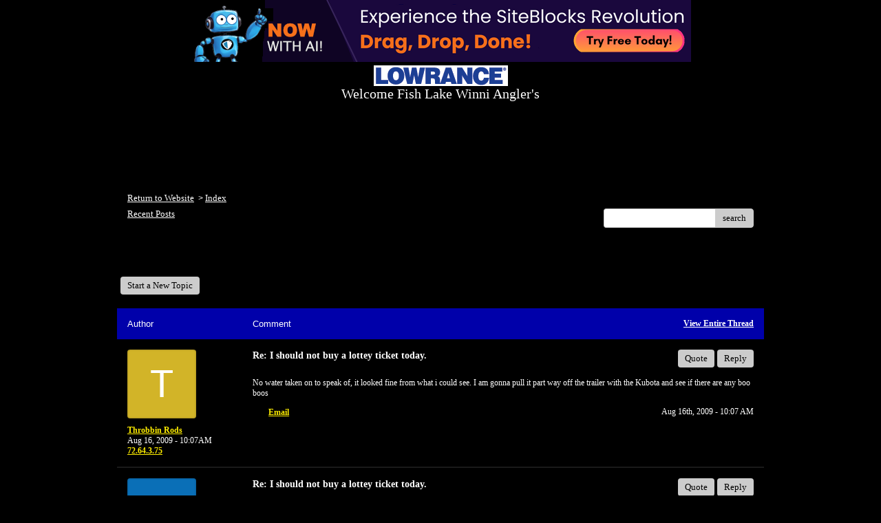

--- FILE ---
content_type: text/css; charset: UTF-8
request_url: http://pub32.bravenet.com/forum/css/forum.css.php?usernum=2670364208&service_wrapper=bn-forum-container-2670364208&static=true
body_size: 74653
content:
@import 'https://apps.bravenet.com/css/forum/forum.css';
@import 'https://apps.bravenet.com/css/simpletooltip.min.css';
#bn-forum-container-2670364208 {
  width: 100%;
  max-width: 950px;
  margin: 0 auto;
  text-align: left;
  overflow: hidden;
  opacity: 1.0;
  -moz-opacity: 1.0;
}
#bn-forum-container-2670364208 * {
  opacity: 1.0;
  -moz-opacity: 1.0;
  position: static;
  z-index: 0;
  letter-spacing: 0;
  text-transform: none;
  float: none;
}
#bn-forum-container-2670364208 label {
  font-weight: normal;
}
#bn-forum-container-2670364208 .bn-mobile-nav-dropdown {
  margin-top: 15px;
  margin-left: 25px;
  margin-bottom: 20px;
}
#bn-forum-container-2670364208 .bn-mobile-nav-dropdown a {
  display: block;
  margin-bottom: 7px;
  border-bottom: 1px solid rgba(255,255,255,0.1);
  padding-bottom: 7px;
}
#bn-forum-container-2670364208 .bn-mobile-nav-dropdown a:last-child {
  margin-bottom: 0px;
  border-bottom: 0px;
  padding-bottom: 0px;
}
#bn-forum-container-2670364208 .bn-forum-container {
  font: 13px Verdana;
  font-weight: normal;
  font-style: normal;
  text-decoration: 0;
  color: #000000;
  background: #000000 none;
  padding: 5px;
}
#bn-forum-container-2670364208 .bn-forum-container .bn-forum-thread-links-date {
  zoom: 1;
  overflow: hidden;
}
#bn-forum-container-2670364208 .bn-forum-container .bn-forum-thread-links-date .bn-forum-thread-links {
  float: left;
}
#bn-forum-container-2670364208 .bn-forum-container .bn-forum-thread-links-date .bn-forum-thread-date {
  float: right;
}
#bn-forum-container-2670364208 .bn-forum-container a,
#bn-forum-container-2670364208 .bn-forum-container a:visited {
  color: #ffee00;
  font-weight: bold;
  text-decoration: underline;
  font-style: normal;
  cursor: pointer;
}
#bn-forum-container-2670364208 .bn-forum-container a:visited {
  color: #1188ff;
}
#bn-forum-container-2670364208 .bn-forum-container a:hover {
  opacity: 0.8 !important;
}
#bn-forum-container-2670364208 .bn-forum-container .bn-forum-threads-post .bn-forum-thread-link:visited,
#bn-forum-container-2670364208 .bn-forum-container #bn-forum-threads-post .bn-forum-thread-link:visited {
  color: #1188ff;
}
#bn-forum-container-2670364208 .bn-forum-container .input-row a {
  text-decoration: underline !important;
  font-weight: normal !important;
  font-style: normal !important;
  color: #FFFFFF;
}
#bn-forum-container-2670364208 .bn-forum-container .input-row a.close-bb,
#bn-forum-container-2670364208 .bn-forum-container .input-row a.wdt-closer {
  text-decoration: none !important;
}
#bn-forum-container-2670364208 .bn-forum-container .divider {
  border: ;
  margin-top: ;
}
#bn-forum-container-2670364208 .bn-forum-container .divider:last-child {
  display: none;
}
#bn-forum-container-2670364208 .bn-forum-container .bn-forum-header .bn-forum-header-title {
  text-align: center;
}
#bn-forum-container-2670364208 .bn-forum-container .bn-forum-header .bn-forum-header-title-image img {
  max-width: 100% !important;
}
#bn-forum-container-2670364208 .bn-forum-container .bn-forum-header .bn-forum-header-title-links {
  zoom: 1;
  margin: 20px 0 0 0;
}
#bn-forum-container-2670364208 .bn-forum-container .bn-forum-header .bn-forum-header-title-content h3 {
  font: 20px Verdana;
  font-weight: normal;
  font-style: normal;
  text-decoration: none;
  color: #FFFFFF;
  padding-top: 0;
  margin: 0 0 10px 0;
}
#bn-forum-container-2670364208 .bn-forum-container .bn-forum-topnav,
#bn-forum-container-2670364208 .bn-forum-container .bn-forum-footer {
  background-color: #000000;
  color: #ffffff;
  margin-top: 20px;
  zoom: 1;
  overflow: hidden;
  font-weight: normal;
  font-size: ;
  padding: 15px;
  border-radius: 0px;
}
#bn-forum-container-2670364208 .bn-forum-container .bn-forum-topnav a,
#bn-forum-container-2670364208 .bn-forum-container .bn-forum-topnav a:visited,
#bn-forum-container-2670364208 .bn-forum-container .bn-forum-footer a,
#bn-forum-container-2670364208 .bn-forum-container .bn-forum-footer a:visited {
  font: 13px Verdana;
  font-weight: normal;
  font-style: normal;
  text-decoration: underline;
  text-decoration: underline;
  color: #ffffff;
}
#bn-forum-container-2670364208 .bn-forum-container .bn-forum-topnav .bn-forum-breadcrumb,
#bn-forum-container-2670364208 .bn-forum-container .bn-forum-footer .bn-forum-breadcrumb {
  float: left;
}
#bn-forum-container-2670364208 .bn-forum-container .bn-forum-topnav .bn-forum-breadcrumb,
#bn-forum-container-2670364208 .bn-forum-container .bn-forum-topnav .bn-forum-curtime {
  font: 13px Verdana;
  font-weight: normal;
  font-style: normal;
  text-decoration: none;
  margin-bottom: 5px;
}
#bn-forum-container-2670364208 .bn-forum-container .bn-forum-topnav a,
#bn-forum-container-2670364208 .bn-forum-container .bn-forum-topnav a:visited {
  font: 13px Verdana;
  font-weight: normal;
  font-style: normal;
  text-decoration: underline;
  text-decoration: underline;
}
#bn-forum-container-2670364208 .bn-forum-container .bn-forum-topnav input,
#bn-forum-container-2670364208 .bn-forum-container .bn-forum-topnav select {
  font: 13px Verdana;
  font-weight: normal;
  font-style: normal;
  text-decoration: none;
}
#bn-forum-container-2670364208 .bn-forum-container .bn-forum-topnav button {
  font: 13px Verdana;
  font-weight: normal;
  font-style: normal;
  text-decoration: none;
}
#bn-forum-container-2670364208 .bn-forum-container .bn-forum-topnav .bn-forum-curtime {
  float: right;
}
#bn-forum-container-2670364208 .bn-forum-container .bn-forum-topnav .bn-forum-topnav-separator {
  filter: Alpha(opacity=30);
  opacity: 0.3;
  -moz-opacity: 0.3;
  clear: both;
  height: 1px;
  border-top: 1px solid transparent;
  font-size: 1px;
  overflow: hidden;
}
#bn-forum-container-2670364208 .bn-forum-container .bn-forum-topnav .bn-forum-subnav-links {
  float: left;
  line-height: 27px;
}
#bn-forum-container-2670364208 .bn-forum-container .bn-forum-topnav .bn-forum-subnav-links a {
  margin-right: 5px;
}
#bn-forum-container-2670364208 .bn-forum-container .bn-forum-topnav .bn-forum-subnav-links a:last-child {
  margin-right: 0px;
}
#bn-forum-container-2670364208 .bn-forum-container .bn-forum-topnav .bn-forum-actions {
  font: 12px Tahoma;
  font-weight: normal;
  font-style: normal;
  text-decoration: none;
  color: #ffffff;
  float: right;
  zoom: 1;
  overflow: hidden;
  line-height: 18px \9;
}
#bn-forum-container-2670364208 .bn-forum-container .bn-forum-topnav .bn-forum-actions .bn-forum-link-print {
  background: transparent url('//assets.bravenet.com/common/images/forum/iconsets/1/print.gif') center left no-repeat;
  padding-left: 21px;
  line-height: 16px;
  margin-right: 5px;
}
#bn-forum-container-2670364208 .bn-forum-container .bn-forum-topnav .bn-forum-action-links {
  float: left;
}
#bn-forum-container-2670364208 .bn-forum-container .bn-forum-topnav .bn-forum-action-search {
  float: right;
  box-shadow: inset 0px 1px 5px 0px rgba(0,0,0,0.1);
  border-radius: 4px;
  position: relative;
}
#bn-forum-container-2670364208 .bn-forum-container .bn-forum-topnav .bn-forum-action-search input,
#bn-forum-container-2670364208 .bn-forum-container .bn-forum-topnav .bn-forum-action-search .bn-forum-select-box {
  border: 1px solid #ccc;
  background-color: #fff;
  border-right: 0;
  display: inline-block;
  color: #000;
  box-sizing: border-box;
  font-size: 13px;
  font-family: Verdana;
  padding: 5px 10px;
  border-radius: 4px;
  margin-right: 10px;
  text-decoration: none !important;
}
#bn-forum-container-2670364208 .bn-forum-container .bn-forum-topnav .bn-forum-action-search .bn-forum-select-box {
  padding: 3.5px 5px;
}
#bn-forum-container-2670364208 .bn-forum-container .bn-forum-topnav .bn-forum-action-search select {
  padding: 0;
  margin: 0;
  border: 0;
  line-height: 0;
  font-size: 0;
  background: transparent;
  color: #000;
  box-sizing: content-box;
  font-size: 13px;
  font-family: Verdana;
  background: transparent;
}
#bn-forum-container-2670364208 .bn-forum-container .bn-forum-topnav .bn-forum-action-search input#searchfor {
  width: 16em;
  padding-right: 5em;
}
#bn-forum-container-2670364208 .bn-forum-container .bn-forum-topnav .bn-forum-action-search input#searchfor:focus,
#bn-forum-container-2670364208 .bn-forum-container .bn-forum-topnav .bn-forum-action-search input#searchfor:active {
  outline: 0;
}
#bn-forum-container-2670364208 .bn-forum-container .bn-forum-topnav .bn-forum-action-search button {
  background-color: #CCCCCC;
  color: #000000;
  border-radius: 4px;
  padding: 5px;
  cursor: pointer;
  font-size: 13px;
  font-family: Verdana;
  padding: 5px 10px;
  border-top-left-radius: 0px !important;
  border-bottom-left-radius: 0px !important;
  border: 0;
  position: absolute;
  border: 1px solid #CCCCCC;
  top: 0;
  right: 0;
  height: 100%;
}
#bn-forum-container-2670364208 .bn-forum-container .bn-forum-topnav .bn-forum-action-search button:hover {
  opacity: 0.8;
}
#bn-forum-container-2670364208 .bn-forum-container .bn-forum-login-form input[type=submit] {
  font: 13px Verdana;
  font-weight: normal;
  font-style: normal;
  text-decoration: none;
  color: #000000;
  background-color: #CCCCCC;
  padding: 5px 10px;
  cursor: pointer;
  border-radius: 4px;
  box-shadow: none;
  border: 0;
}
#bn-forum-container-2670364208 .bn-forum-container .bn-forum-login-form input[type=submit]:hover {
  opacity: 0.8;
}
#bn-forum-container-2670364208 .bn-forum-container .bn-forum-footer .bn-forum-breadcrumb {
  padding: 2px 0px 2px 0px;
  font: 13px Verdana;
  font-weight: normal;
  font-style: normal;
  text-decoration: none;
}
#bn-forum-container-2670364208 .bn-forum-container .bn-forum-category {
  margin-top: 20px;
  border: 0;
  overflow: hidden;
}
#bn-forum-container-2670364208 .bn-forum-container .bn-forum-category .bn-forum-threads {
  border: 1px solid #0000aa;
  margin: 10px 0;
}
#bn-forum-container-2670364208 .bn-forum-container .bn-forum-category .bn-forum-threads-header .bn-forum-threads-post-header {
  width: 60%;
  float: left;
}
#bn-forum-container-2670364208 .bn-forum-container .bn-forum-category .bn-forum-threads-header .bn-forum-threads-views-header {
  width: 10%;
  float: left;
  text-align: center;
}
#bn-forum-container-2670364208 .bn-forum-container .bn-forum-category .bn-forum-threads-header .bn-forum-threads-lastpost-header {
  width: 20%;
  float: left;
  text-align: right;
}
#bn-forum-container-2670364208 .bn-forum-container .bn-forum-category .bn-forum-row {
  box-shadow: none;
}
#bn-forum-container-2670364208 .bn-forum-container .bn-forum-category .bn-forum-row .bn-forum-threads-post {
  width: 60%;
  float: left;
}
#bn-forum-container-2670364208 .bn-forum-container .bn-forum-category .bn-forum-row .bn-forum-threads-post .bn-forum-icon {
  float: left;
  padding: 0 16px 0 0;
}
#bn-forum-container-2670364208 .bn-forum-container .bn-forum-category .bn-forum-row .bn-forum-threads-post .bn-forum-icon .bn-icon {
  top: -5px;
}
#bn-forum-container-2670364208 .bn-forum-container .bn-forum-category .bn-forum-row .bn-forum-threads-post .bn-forum-threads-title {
  padding-left: 40px;
  padding-right: 5px;
}
#bn-forum-container-2670364208 .bn-forum-container .bn-forum-category .bn-forum-row .bn-forum-threads-stats {
  width: 10%;
  float: left;
  text-align: center;
}
#bn-forum-container-2670364208 .bn-forum-container .bn-forum-category .bn-forum-row .bn-forum-threads-lastpost {
  width: 20%;
  float: right;
  text-align: right;
}
#bn-forum-container-2670364208 .bn-forum-container .bn-forum-status {
  zoom: 1;
  overflow: hidden;
  margin: 20px 0 5px 0;
  color: #000000;
  font-family: Tahoma;
  font-size: 12px;
}
#bn-forum-container-2670364208 .bn-forum-container .bn-forum-status a,
#bn-forum-container-2670364208 .bn-forum-container .bn-forum-status a:visited {
  color: #1a1a1a;
}
#bn-forum-container-2670364208 .bn-forum-container .bn-forum-status .bn-forum-layout-active {
  font: 13px Verdana;
  font-weight: normal;
  font-style: normal;
  text-decoration: none;
  color: #000000;
  padding: 5px;
  border-radius: 4px;
  background-color: #CCCCCC;
  text-decoration: none !important;
  display: inline-block;
}
#bn-forum-container-2670364208 .bn-forum-container .bn-forum-status .bn-forum-layout-active:hover {
  opacity: 0.8;
}
#bn-forum-container-2670364208 .bn-forum-container .bn-forum-status .bn-forum-status-title {
  float: left;
  font: 13px Verdana;
  font-weight: normal;
  font-style: normal;
  text-decoration: none;
  color: #000000;
  margin: 0 5px 10px;
  font-weight: bold;
}
#bn-forum-container-2670364208 .bn-forum-container .bn-forum-status .bn-forum-status-title .bn-icon {
  font-size: 12px;
  font-family: ;
}
#bn-forum-container-2670364208 .bn-forum-container .bn-forum-status .bn-forum-status-title span:hover .bn-icon-reply:before {
  transform: scale(1.2,1.2);
}
#bn-forum-container-2670364208 .bn-forum-container .bn-forum-status .bn-forum-status-admin {
  float: left;
  margin-left: 5px;
}
#bn-forum-container-2670364208 .bn-forum-container .bn-forum-status .bn-forum-status-status {
  float: right;
  margin-right: 5px;
}
#bn-forum-container-2670364208 .bn-forum-container .bn-forum-status-new-post {
  display: block;
  margin-left: 5px;
  float: left;
}
#bn-forum-container-2670364208 .bn-forum-container .bn-forum-status-new-post a,
#bn-forum-container-2670364208 .bn-forum-container .bn-forum-status-new-post a:visited {
  font: 13px Verdana;
  font-weight: normal;
  font-style: normal;
  text-decoration: none;
  color: #000000;
  padding: 5px 10px;
  border-radius: 4px;
  background-color: #CCCCCC;
  text-decoration: none;
  display: inline-block;
}
#bn-forum-container-2670364208 .bn-forum-container .bn-forum-status-new-post a:hover,
#bn-forum-container-2670364208 .bn-forum-container .bn-forum-status-new-post a:visited:hover {
  opacity: 0.8;
}
#bn-forum-container-2670364208 .bn-forum-row .bn-forum-threads-post-content {
  padding-left: 40px;
  padding-right: 5px;
}
#bn-forum-container-2670364208 #bn-forum-threads-post .bn-forum-row .bn-forum-threads-post-comment .bn-forum-message-body {
  clear: both;
}
#bn-forum-container-2670364208 .bn-forum-threads-header,
#bn-forum-container-2670364208 .bn-forum-post-form-header,
#bn-forum-container-2670364208 .bn-forum-error-header,
#bn-forum-container-2670364208 .bn-forum-login-header {
  font-weight: bold;
  zoom: 1;
  overflow: hidden;
  background-color: #0000aa;
  font: 13px Arial;
  font-weight: normal;
  font-style: normal;
  text-decoration: none;
  color: #ffffff;
  padding: 15px;
}
#bn-forum-container-2670364208 .bn-forum-threads-header a,
#bn-forum-container-2670364208 .bn-forum-post-form-header a,
#bn-forum-container-2670364208 .bn-forum-error-header a,
#bn-forum-container-2670364208 .bn-forum-login-header a {
  font-size: 12px !important;
  font-family: Tahoma !important;
  color: #ffffff !important;
}
#bn-forum-container-2670364208 .bn-forum-post-form-header,
#bn-forum-container-2670364208 .bn-forum-error-header,
#bn-forum-container-2670364208 .bn-forum-login-header {
  border-top-right-radius: 0px;
  border-top-left-radius: 0px;
  margin-top: 20px;
}
#bn-forum-container-2670364208 .bn-forum-error-header {
  font-size: 140%;
}
#bn-forum-container-2670364208 .bn-forum-login {
  border-bottom-right-radius: 0px;
  border-bottom-left-radius: 0px;
  font: 12px Tahoma;
  font-weight: normal;
  font-style: normal;
  text-decoration: none;
  color: #FFFFFF;
}
#bn-forum-container-2670364208 .bn-forum-error-message {
  border-bottom-right-radius: 0px;
  border-bottom-left-radius: 0px;
  text-align: center;
  font: 12px Tahoma;
  font-weight: normal;
  font-style: normal;
  text-decoration: none;
  color: #FFFFFF;
}
#bn-forum-container-2670364208 .bn-forum-threads-header.admin,
#bn-forum-container-2670364208 .bn-forum-post-form-header.admin {
  zoom: 1;
  overflow: hidden;
  background-color: #0000aa;
  font-weight: bold;
}
#bn-forum-container-2670364208 .bn-forum-threads-header.admin.footer {
  background-color: #0000aa;
  font-size: 12px;
  font-family: Tahoma;
}
#bn-forum-container-2670364208 .bn-forum-threads-header.admin.footer a {
  color: #ffffff;
  font-size: 12px;
  font-family: Tahoma;
  text-decoration: underline;
}
#bn-forum-container-2670364208 .thread-footer a,
#bn-forum-container-2670364208 .thread-footer {
  font-size: 12px !important;
  color: #000000;
  font-family: Tahoma !important;
}
#bn-forum-container-2670364208 #bn-forum-threads-post,
#bn-forum-container-2670364208 .bn-forum-post-form {
  margin: 20px 0;
}
#bn-forum-container-2670364208 #bn-forum-threads-post .bn-forum-row {
  border-bottom-left-radius: 0;
  border-bottom-right-radius: 0;
}
#bn-forum-container-2670364208 #bn-forum-threads-post .bn-forum-row:last-child,
#bn-forum-container-2670364208 #bn-forum-threads-post .bn-forum-row.last {
  border-bottom-left-radius: 0px;
  border-bottom-right-radius: 0px;
  border-bottom: 0px !important;
  margin-bottom: 10px;
}
#bn-forum-container-2670364208 .bn-forum-threads .bn-forum-thread-parents.no-border,
#bn-forum-container-2670364208 .bn-forum-threaded-replies {
  border: none !important;
}
#bn-forum-container-2670364208 .bn-forum-threads .bn-forum-thread-parents.no-border {
  padding: 15px;
}
#bn-forum-container-2670364208 #bn-forum-threaded-replies {
  border: none;
  padding: 0px 10px 5px 10px;
}
#bn-forum-container-2670364208 .bn-forum-rules {
  margin: 0 15px;
}
#bn-forum-container-2670364208 .bn-forum-admin-lock-sticky a {
  margin-right: 10px;
}
#bn-forum-container-2670364208 .bn-forum-admin-lock-sticky a:last-child {
  margin-right: 0;
}
#bn-forum-container-2670364208 .bn-forum-admin-lock-sticky-icons {
  margin-left: 20px;
}
#bn-forum-container-2670364208 .bn-forum-row {
  zoom: 1;
  overflow: hidden;
  background-color: #000000;
  border-bottom: 2px solid rgba(255,255,255,0.1);
}
#bn-forum-container-2670364208 .bn-forum-threaded-layout {
  background-color: #000000;
}
#bn-forum-container-2670364208 #bn-forum-thread-parents {
  clear: both;
  border-radius: 0px;
}
#bn-forum-container-2670364208 .bn-forum-row.last {
  border-bottom: none;
}
#bn-forum-container-2670364208 .bn-forum-row.alt {
  background-color: #eee;
}
#bn-forum-container-2670364208 .bn-forum-row.no-data {
  background-color: #000000;
}
#bn-forum-container-2670364208 .bn-forum-threads {
  font: 12px Tahoma;
  font-weight: normal;
  font-style: normal;
  text-decoration: none;
  color: #FFFFFF;
}
#bn-forum-container-2670364208 .bn-forum-threads a,
#bn-forum-container-2670364208 .bn-forum-threads a:visited {
  font-size: 12px;
}
#bn-forum-container-2670364208 .bn-forum-threads.no-data {
  margin-bottom: 30px;
}
#bn-forum-container-2670364208 .bn-forum-post-paging {
  zoom: 1;
  overflow: hidden;
  margin-top: 10px;
}
#bn-forum-container-2670364208 .bn-forum-threads .bn-pager {
  float: right;
  margin: 0px;
  font: 13px Verdana;
  font-weight: normal;
  font-style: normal;
  text-decoration: none;
  color: #000000;
  text-decoration: none !important;
  font-size: 0;
}
#bn-forum-container-2670364208 .bn-forum-threads .bn-pager:before,
#bn-forum-container-2670364208 .bn-forum-threads .bn-pager:after {
  display: none;
}
#bn-forum-container-2670364208 .bn-forum-threads .bn-pager a,
#bn-forum-container-2670364208 .bn-forum-threads .bn-pager a:visited,
#bn-forum-container-2670364208 .bn-forum-threads .bn-pager span,
#bn-forum-container-2670364208 .bn-forum-threads .bn-pager strong {
  padding: 5px 0.5em;
  font: 13px Verdana;
  font-weight: normal;
  font-style: normal;
  text-decoration: none;
  color: #000000;
  display: inline-block;
  font-weight: normal;
  text-align: center;
  text-decoration: none !important;
}
#bn-forum-container-2670364208 .bn-forum-threads .bn-pager .bn-page-num {
  padding: 5px 1em;
}
#bn-forum-container-2670364208 .bn-forum-threads .bn-pager .bn-icon {
  font-size: 77%;
  vertical-align: middle;
}
#bn-forum-container-2670364208 .bn-forum-threads .bn-pager strong {
  background-color: #CCCCCC;
  color: #000000;
  border-radius: 4px;
}
#bn-forum-container-2670364208 .bn-forum-threads .bn-pager strong:hover {
  opacity: 0.8;
}
#bn-forum-container-2670364208 .bn-forum-threads .bn-pager .bn-pager-disabled .bn-icon {
  opacity: 0.3;
}
#bn-forum-container-2670364208 .bn-forum-threads .bn-pager.bn-bottom {
  margin-bottom: 10px;
  margin-top: 0;
}
#bn-forum-container-2670364208 #bn-forum-thread-parents {
  border-radius: 0px;
  clear: both;
  overflow: hidden;
  margin: 20px 0;
}
#bn-forum-container-2670364208 #bn-forum-thread-parents .bn-forum-threads-header .bn-forum-threads-post-header {
  width: 44%;
  float: left;
  margin-right: 1%;
}
#bn-forum-container-2670364208 #bn-forum-thread-parents .bn-forum-threads-header .bn-forum-threads-author-header {
  width: 15%;
  float: left;
}
#bn-forum-container-2670364208 #bn-forum-thread-parents .bn-forum-threads-header .bn-forum-threads-views-header {
  width: 10%;
  float: left;
  text-align: center;
}
#bn-forum-container-2670364208 #bn-forum-thread-parents .bn-forum-threads-header .bn-forum-threads-lastpost-header {
  width: 20%;
  float: right;
  text-align: right;
}
#bn-forum-container-2670364208 #bn-forum-thread-parents .bn-forum-row .bn-forum-threads-post .forum-threads-icon {
  float: left;
  padding: 0 5px 0 0;
}
#bn-forum-container-2670364208 #bn-forum-thread-parents .bn-forum-row .bn-forum-threads-post {
  width: 44%;
  float: left;
  margin-right: 1%;
}
#bn-forum-container-2670364208 #bn-forum-thread-parents .bn-forum-row .bn-forum-threads-title,
#bn-forum-container-2670364208 .bn-forum-row .bn-forum-threads-post-content {
  padding-left: 25px;
  padding-right: 5px;
}
#bn-forum-container-2670364208 #bn-forum-thread-parents .bn-forum-row .bn-forum-threads-author {
  width: 15%;
  float: left;
}
#bn-forum-container-2670364208 #bn-forum-thread-parents .bn-forum-row .bn-forum-threads-author a {
  overflow: hidden;
  display: inline-block;
  width: 100%;
  text-overflow: ellipsis;
  white-space: nowrap;
}
#bn-forum-container-2670364208 #bn-forum-thread-parents .bn-forum-row .bn-forum-threads-stats {
  width: 10%;
  float: left;
  text-align: center;
}
#bn-forum-container-2670364208 #bn-forum-thread-parents .bn-forum-row .bn-forum-threads-lastpost {
  width: 20%;
  float: right;
  text-align: right;
}
#bn-forum-container-2670364208 #bn-forum-thread-parents .bn-forum-thread-parent {
  margin: 35px 0px 10px 0px;
}
#bn-forum-container-2670364208 #bn-forum-thread-parents .bn-forum-thread-parent:first-child {
  margin-top: 10px !important;
}
#bn-forum-container-2670364208 #bn-forum-thread-parents .bn-forum-thread-child {
  margin: 0px 0px 10px 0px;
  position: relative;
  clear: left;
}
#bn-forum-container-2670364208 .bn-forum-thread-child .bn-icon:before {
  font-size: 80% !important;
  vertical-align: top;
  float: left;
  margin-bottom: 20px;
  margin-right: 8px;
  margin-top: 2px;
}
#bn-forum-container-2670364208 #bn-forum-thread-parents .bn-forum-threads-header.admin .bn-forum-threads-post-header {
  width: 35%;
  float: left;
}
#bn-forum-container-2670364208 #bn-forum-thread-parents .bn-forum-threads-header.admin .bn-forum-threads-views-header {
  width: 8%;
  float: left;
  text-align: center;
}
#bn-forum-container-2670364208 #bn-forum-thread-parents .bn-forum-threads-header.admin .bn-forum-threads-lastpost-header {
  width: 22%;
  float: right;
  text-align: right;
}
#bn-forum-container-2670364208 #bn-forum-thread-parents .bn-forum-threads-header.admin .bn-forum-threads-post-header {
  width: 35%;
  float: left;
}
#bn-forum-container-2670364208 #bn-forum-thread-parents .bn-forum-threads-header.admin .bn-forum-threads-author-header {
  width: 17%;
  float: left;
}
#bn-forum-container-2670364208 #bn-forum-thread-parents .bn-forum-threads-header.admin .bn-forum-threads-views-header {
  width: 8%;
  float: left;
  text-align: center;
}
#bn-forum-container-2670364208 #bn-forum-thread-parents .bn-forum-threads-header.admin .bn-forum-threads-lastpost-header {
  width: 22%;
  float: right;
  text-align: right;
}
#bn-forum-container-2670364208 #bn-forum-thread-parents .bn-forum-threads-header.admin .bn-forum-threads-post-header-author {
  width: 17%;
  float: left;
}
#bn-forum-container-2670364208 #bn-forum-thread-parents .bn-forum-threads-header.admin .bn-forum-threads-post-header-comment {
  width: 70%;
  float: left;
}
#bn-forum-container-2670364208 #bn-forum-thread-parents .bn-forum-threads-header.admin .bn-forum-admin-panel {
  padding: 2px 3px;
  width: 28px;
  margin-right: 1%;
  float: left;
}
#bn-forum-container-2670364208 #bn-forum-thread-parents .bn-forum-row.admin .bn-forum-threads-post .forum-threads-icon {
  float: left;
  padding: 0 5px 0 0;
}
#bn-forum-container-2670364208 #bn-forum-thread-parents .bn-forum-row.admin .bn-forum-threads-post {
  width: 35%;
  float: left;
}
#bn-forum-container-2670364208 #bn-forum-thread-parents .bn-forum-row.admin .bn-forum-threads-title,
#bn-forum-container-2670364208 #bn-forum-thread-parents .bn-forum-row.admin .bn-forum-threads-post-content {
  padding-left: 25px;
  padding-right: 5px;
}
#bn-forum-container-2670364208 #bn-forum-thread-parents .bn-forum-row.admin .bn-forum-threads-author {
  width: 17%;
  float: left;
}
#bn-forum-container-2670364208 #bn-forum-thread-parents .bn-forum-row.admin .bn-forum-threads-stats {
  width: 8%;
  float: left;
  text-align: center;
}
#bn-forum-container-2670364208 #bn-forum-thread-parents .bn-forum-row.admin .bn-forum-threads-lastpost {
  width: 22%;
  float: right;
  text-align: right;
}
#bn-forum-container-2670364208 #bn-forum-thread-parents .bn-forum-row.admin .bn-forum-admin-panel {
  padding: 2px 3px;
  width: 28px;
  margin-right: 1%;
  float: left;
}
#bn-forum-container-2670364208 #bn-forum-threads-post .bn-forum-threads-header .bn-forum-threads-post-header-author {
  width: 20%;
  float: left;
}
#bn-forum-container-2670364208 #bn-forum-threads-post .bn-forum-threads-header .bn-forum-threads-post-header-comment {
  float: left;
}
#bn-forum-container-2670364208 #bn-forum-threads-post .bn-forum-threads-header .bn-forum-threads-post-header-link {
  float: right;
  font-family: Tahoma;
  font-size: 12px;
}
#bn-forum-container-2670364208 .bn-forum-threads,
#bn-forum-container-2670364208 #bn-forum-threads-post,
#bn-forum-container-2670364208 #bn-forum-threads-post .bn-forum-threads-header {
  border-radius: 0px;
}
#bn-forum-container-2670364208 #bn-forum-threads-post .bn-forum-row {
  border-top-left-radius: 0;
  border-top-right-radius: 0;
}
#bn-forum-container-2670364208 #bn-forum-threads-post .bn-forum-threads-header {
  border-bottom-left-radius: 0;
  border-bottom-right-radius: 0;
}
#bn-forum-container-2670364208 #bn-forum-threads-post .bn-forum-row .bn-forum-threads-post-author {
  width: 20%;
  float: left;
}
#bn-forum-container-2670364208 #bn-forum-threads-post .bn-forum-row .bn-forum-threads-post-author .bn-forum-avatar {
  margin: 0px 0 10px 0;
}
#bn-forum-container-2670364208 .bn-forum-avatar,
#bn-forum-container-2670364208 .bn-forum-avatar-3 {
  width: 100px;
  height: 100px;
  background-color: rgba(255,255,255,0.15);
  line-height: 100px;
  box-shadow: inset 0px 0px 2px 1px rgba(0,0,0,0.15);
  font: 65px Arial, sans-serif;
  margin: 0px 0 10px 0;
  border-radius: 4px;
  overflow: hidden;
}
#bn-forum-container-2670364208 .bn-forum-avatar {
  overflow: hidden;
  position: relative;
}
#bn-forum-container-2670364208 .bn-forum-avatar-3 {
  text-align: center;
}
#bn-forum-container-2670364208 .bn-forum-avatar img {
  height: 100%;
  width: 100%;
  object-fit: cover;
}
#bn-forum-container-2670364208 .bn-forum-avatar-3 .bn-icon:before {
  font-size: 50px !important;
  margin-left: auto !important;
  margin-right: auto !important;
  opacity: 0.6;
  line-height: 100px;
}
#bn-forum-container-2670364208 #bn-forum-threads-post .bn-forum-row .bn-forum-threads-post-comment {
  width: 80%;
  float: left;
}
#bn-forum-container-2670364208 #bn-forum-threads-post .bn-forum-row .bn-forum-threads-post-comment .post_reply_buttons {
  float: right;
  margin-left: 10px;
  margin-bottom: 15px;
  text-align: right;
}
#bn-forum-container-2670364208 .bn-icon {
  color: #000000;
}
#bn-forum-container-2670364208 .bn-icon-pin {
  color: #3376b8;
}
#bn-forum-container-2670364208 .bn-icon-star {
  color: #e6b641;
}
#bn-forum-container-2670364208 .bn-icon-fire-1 {
  color: #da2e2e;
}
#bn-forum-container-2670364208 .bn-forum-row .post_reply_buttons button {
  font: 13px Verdana;
  font-weight: normal;
  font-style: normal;
  text-decoration: none;
  color: #000000;
  background-color: #CCCCCC;
  padding: 5px 10px;
  cursor: pointer;
  border-radius: 4px;
  box-shadow: none;
  border: 0;
}
#bn-forum-container-2670364208 .bn-forum-row .post_reply_buttons button:hover {
  opacity: 0.8;
}
#bn-forum-container-2670364208 #bn-forum-threads-post .bn-forum-quote {
  margin-bottom: 20px;
}
#bn-forum-container-2670364208 #bn-forum-threads-post .bn-forum-row .bn-forum-threads-post-comment .bn-forum-quote,
#bn-forum-container-2670364208 #bn-forum-threads-post .bn-forum-row .bn-forum-threads-post-comment .bn-forum-quote-sub {
  border: 1px solid rgba(255,255,255,0.1);
  background-color: rgba(255,255,255,0.05);
  border-radius: 4px;
  padding: 15px;
  position: relative;
}
#bn-forum-container-2670364208 #bn-forum-threads-post .bn-forum-row .bn-forum-threads-post-comment .bn-forum-quote table,
#bn-forum-container-2670364208 #bn-forum-threads-post .bn-forum-row .bn-forum-threads-post-comment .bn-forum-quote-sub table {
  width: 100%;
  border: 0;
}
#bn-forum-container-2670364208 #bn-forum-threads-post .bn-forum-row .bn-forum-threads-post-comment .bn-forum-quote table td,
#bn-forum-container-2670364208 #bn-forum-threads-post .bn-forum-row .bn-forum-threads-post-comment .bn-forum-quote-sub table td {
  border: 0;
}
#bn-forum-container-2670364208 #bn-forum-threads-post .bn-forum-row .bn-forum-threads-post-comment .bn-forum-quote {
  margin-top: 15px;
}
#bn-forum-container-2670364208 #bn-forum-threads-post .bn-forum-row .bn-forum-threads-post-comment .bn-forum-quote-text {
  padding: 10px;
}
#bn-forum-container-2670364208 #bn-forum-threads-post .bn-forum-row .bn-forum-threads-post-comment .bn-forum-quote-label {
  padding: 3px;
}
#bn-forum-container-2670364208 #bn-forum-threads-post .bn-forum-row .bn-forum-message-edit-options {
  margin-top: 40px;
}
#bn-forum-container-2670364208 #bn-forum-threads-post .bn-forum-row .bn-forum-message-edit-options.separator {
  padding-top: 15px;
  text-align: right;
}
#bn-forum-container-2670364208 #bn-forum-threads-post .bn-forum-row .bn-forum-threads-post-comment .bn-forum-quote-blurb {
  margin-left: 20px;
}
#bn-forum-container-2670364208 .bn-forum-post-form .bn-forum-post-form-post {
  margin: 20px auto 10px auto;
  font: 12px Tahoma;
  font-weight: normal;
  font-style: normal;
  text-decoration: none;
  color: #FFFFFF;
}
#bn-forum-container-2670364208 .bn-forum-post-form .bn-forum-post-form-post label {
  display: block;
}
#bn-forum-container-2670364208 .bn-forum-post-form .bn-forum-post-form-post .bn-forum-post-message a,
#bn-forum-container-2670364208 .bn-forum-post-form .bn-forum-post-form-post .bn-form-post-message a:visited {
  text-decoration: underline;
}
#bn-forum-container-2670364208 .bn-forum-post-form .bn-forum-post-form-post .bn-forum-smilies {
  font-size: 11px;
  text-decoration: underline;
  float: right;
  padding-top: 4px;
}
#bn-forum-container-2670364208 .bn-forum-post-form .bravenet_image_verify {
  margin: 10px auto;
  width: 210px;
  text-align: center;
  font: normal 12px Arial, sans-serif;
}
#bn-forum-container-2670364208 .bn-forum-post-buttons {
  margin: 20px 0;
}
#bn-forum-container-2670364208 .bn-forum-post-buttons .post-button,
#bn-forum-container-2670364208 .bn-forum-post-buttons button {
  font: 13px Verdana;
  font-weight: bold;
  font-style: normal;
  text-decoration: none;
  color: #000000;
  background-color: #CCCCCC;
  color: #000000;
  border-radius: 4px;
  padding: 5px 10px;
  border: 0;
  cursor: pointer;
}
#bn-forum-container-2670364208 .bn-forum-post-buttons .post-button:hover,
#bn-forum-container-2670364208 .bn-forum-post-buttons button:hover {
  opacity: 0.8;
}
#bn-forum-container-2670364208 .bn-forum-post-buttons span > div {
  position: absolute;
}
#bn-forum-container-2670364208 .bn-forum-post-form .fieldset-wrapper {
  font: 12px Tahoma;
  font-weight: normal;
  font-style: normal;
  text-decoration: none;
  color: #FFFFFF;
  width: 100%;
  padding: 0;
  margin-bottom: 20px;
  border: none;
}
#bn-forum-container-2670364208 .bn-forum-post-form .fieldset-wrapper.hide {
  display: none;
}
#bn-forum-container-2670364208 .bn-forum-post-form .elements-wrapper.hide {
  display: none;
}
#bn-forum-container-2670364208 .bn-forum-post-form .input-row {
  display: block;
  clear: both;
  border-bottom: 0px solid #ffffff;
  padding: 0px;
  margin: 0px;
  margin-bottom: 5px;
  padding-bottom: 5px;
}
#bn-forum-container-2670364208 .bn-forum-post-form .input-row:after {
  content: '.';
  display: block;
  height: 0;
  clear: both;
  visibility: hidden;
}
#bn-forum-container-2670364208 .bn-forum-post-form .input-row.wide {
  margin-top: 10px;
}
#bn-forum-container-2670364208 .bn-forum-post-form .input-row .label,
#bn-forum-container-2670364208 .bn-forum-post-form .input-row .input {
  float: left;
  clear: both;
  text-align: left;
}
#bn-forum-container-2670364208 .bn-forum-post-form .bn-forum-post-form .input-row .label {
  margin-left: 3px;
  font-weight: bold;
  display: initial;
  padding: initial;
  font-size: initial;
  line-height: initial;
  color: initial;
  vertical-align: initial;
  white-space: initial;
  text-shadow: initial;
  background-color: initial;
  border-radius: 0;
  -webkit-border-radius: 0;
  -moz-border-radius: 0;
}
#bn-forum-container-2670364208 .bn-forum-post-form .input-row .label small {
  clear: both;
  display: block;
  font-size: 90%;
}
#bn-forum-container-2670364208 .bn-forum-post-form .input-row .label.wide {
  width: 80%;
  text-align: left;
  padding-left: 10px;
}
#bn-forum-container-2670364208 .bn-forum-post-form .input-row .input.wide {
  padding-left: 7px;
}
#bn-forum-container-2670364208 .bn-forum-post-form .input-row .input-extra {
  float: left;
  margin-left: 10px;
}
#bn-forum-container-2670364208 .bn-forum-post-form .input-row .input input[type="text"] {
  width: 422px;
}
#bn-forum-container-2670364208 .bn-forum-post-form .input-row .input input[type="text"]#wdt-emoji-search {
  width: 90% !important;
}
#bn-forum-container-2670364208 .bn-forum-post-form .input-row .input.dual input[type="text"] {
  width: 292px;
}
#bn-forum-container-2670364208 .bn-forum-post-form .input-row .input.dual select {
  width: 126px;
}
#bn-forum-container-2670364208 .bn-forum-post-form .input-row .input textarea {
  width: 640px;
}
#bn-forum-container-2670364208 .bn-forum-post-form .input-row .input.smilies {
  width: 647px;
}
#bn-forum-container-2670364208 .bn-forum-post-form .input-row .input.smilies table tr td {
  padding-right: 20px;
}
#bn-forum-container-2670364208 .bn-forum-post-form label {
  float: left;
  margin-right: 10px;
  margin-right: 3px;
  display: block;
  padding-top: 9px;
  padding-bottom: 7px;
}
#bn-forum-container-2670364208 .bn-forum-post-form .input-row #bbcode_help {
  padding-left: 10px;
}
#bn-forum-container-2670364208 .bn-forum-post-form label .funimage-input {
  vertical-align: middle;
  margin: 0 3px !important;
  margin: 0;
  border: 0px;
  background-color: transparent;
  padding: 0px !important;
  padding: 0px 3px;
  float: left;
  margin-left: 0px !important \9;
  margin-right: 0px !important \9;
}
#bn-forum-container-2670364208 .bn-forum-post-form .funimage-input.off {
  margin: 0;
  padding: 0px;
}
#bn-forum-container-2670364208 .bn-forum-login {
  text-align: center;
}
#bn-forum-container-2670364208 .bn-forum-post-form input[type=text],
#bn-forum-container-2670364208 .bn-forum-post-form select,
#bn-forum-container-2670364208 .bn-forum-post-form textarea,
#bn-forum-container-2670364208 .bn-forum-login-form input {
  background: #fff;
  color: #000;
  border: 1px solid #ccc;
  webkit-box-shadow: inset 0px 1px 5px 0px rgba(0,0,0,0.1);
  -moz-box-shadow: inset 0px 1px 5px 0px rgba(0,0,0,0.1);
  box-shadow: inset 0px 1px 5px 0px rgba(0,0,0,0.1);
  padding: 5px 10px !important;
  border-radius: 4px;
  max-width: none;
}
#bn-forum-container-2670364208 .bn-forum-post-form .errors {
  background-color: #FFE8E8;
  color: #000;
  border: 1px solid #FF0000;
  display: block;
  list-style: none outside none;
  margin: 1px 0;
  padding: 2px;
  width: auto;
}
#bn-forum-container-2670364208 .bn-forum-post-form .imageverifyerror {
  margin: 0 auto;
  width: 250px;
}
#bn-forum-container-2670364208 #bn-forum-login-container {
  margin-top: 50px;
  margin-bottom: 50px;
}
#bn-forum-container-2670364208 .bn-branding-adplacement {
  margin: 0 auto;
  text-align: center;
  margin: 20px auto 0 auto;
}
#bn-forum-container-2670364208 .bn-branding-adplacement a {
  padding-bottom: 10px !important;
  color: #000000 !important;
}
#bn-forum-container-2670364208 form input,
#bn-forum-container-2670364208 form textarea {
  border: 1px solid #000000;
}
#bn-forum-container-2670364208 .bn-pages-loading {
  padding: 75px 0 200px 0;
  font-size: 60px !important;
  text-align: center;
  color: #000;
  opacity: 0.2;
}
#bn-forum-container-2670364208 .bn-branding,
#bn-forum-container-2670364208 .bn-branding * {
  text-align: center;
  font-size: 11px;
}
#bn-forum-container-2670364208 .bn-forum-admin-form {
  display: inline;
}
#bn-forum-container-2670364208 .recaptchatable td img {
  display: block;
}
#bn-forum-container-2670364208 .recaptchatable .recaptcha_r1_c1 {
  background: url('//www.google.com/recaptcha/api/img/white/sprite.png') 0 -63px no-repeat !important;
  width: 318px;
  height: 9px;
}
#bn-forum-container-2670364208 .recaptchatable .recaptcha_r2_c1 {
  background: url('//www.google.com/recaptcha/api/img/white/sprite.png') -18px 0 no-repeat !important;
  width: 9px;
  height: 57px;
}
#bn-forum-container-2670364208 .recaptchatable .recaptcha_r2_c2 {
  background: url('//www.google.com/recaptcha/api/img/white/sprite.png') -27px 0 no-repeat !important;
  width: 9px;
  height: 57px;
}
#bn-forum-container-2670364208 .recaptchatable .recaptcha_r3_c1 {
  background: url('//www.google.com/recaptcha/api/img/white/sprite.png') 0 0 no-repeat !important;
  width: 9px;
  height: 63px;
}
#bn-forum-container-2670364208 .recaptchatable .recaptcha_r3_c2 {
  background: url('//www.google.com/recaptcha/api/img/white/sprite.png') -18px -57px no-repeat !important;
  width: 300px;
  height: 6px;
}
#bn-forum-container-2670364208 .recaptchatable .recaptcha_r3_c3 {
  background: url('//www.google.com/recaptcha/api/img/white/sprite.png') -9px 0 no-repeat !important;
  width: 9px;
  height: 63px;
}
#bn-forum-container-2670364208 .recaptchatable .recaptcha_r4_c1 {
  background: url('//www.google.com/recaptcha/api/img/white/sprite.png') -43px 0 no-repeat !important;
  width: 171px;
  height: 49px;
}
#bn-forum-container-2670364208 .recaptchatable .recaptcha_r4_c2 {
  background: url('//www.google.com/recaptcha/api/img/white/sprite.png') -36px 0 no-repeat !important;
  width: 7px;
  height: 57px;
}
#bn-forum-container-2670364208 .recaptchatable .recaptcha_r4_c4 {
  background: url('//www.google.com/recaptcha/api/img/white/sprite.png') -214px 0 no-repeat !important;
  width: 97px;
  height: 57px;
}
#bn-forum-container-2670364208 .recaptchatable .recaptcha_r7_c1 {
  background: url('//www.google.com/recaptcha/api/img/white/sprite.png') -43px -49px no-repeat !important;
  width: 171px;
  height: 8px;
}
#bn-forum-container-2670364208 .recaptchatable .recaptcha_r8_c1 {
  background: url('//www.google.com/recaptcha/api/img/white/sprite.png') -43px -49px no-repeat !important;
  width: 25px;
  height: 8px;
}
#bn-forum-container-2670364208 .recaptchatable .recaptcha_image_cell center img {
  height: 57px;
}
#bn-forum-container-2670364208 .recaptchatable .recaptcha_image_cell center {
  height: 57px;
}
#bn-forum-container-2670364208 .recaptchatable .recaptcha_image_cell {
  background-color: white;
  height: 57px;
}
#bn-forum-container-2670364208 #recaptcha_area,
#bn-forum-container-2670364208 #recaptcha_table {
  width: 318px !important;
}
#bn-forum-container-2670364208 .recaptchatable,
#bn-forum-container-2670364208 #recaptcha_area tr,
#bn-forum-container-2670364208 #recaptcha_area td,
#bn-forum-container-2670364208 #recaptcha_area th {
  margin: 0 !important;
  border: 0 !important;
  padding: 0 !important;
  border-collapse: collapse !important;
  vertical-align: middle !important;
}
#bn-forum-container-2670364208 .recaptchatable * {
  margin: 0;
  padding: 0;
  border: 0;
  font-family: helvetica, sans-serif !important;
  font-size: 8pt !important;
  color: black;
  position: static;
  top: auto;
  left: auto;
  right: auto;
  bottom: auto;
}
#bn-forum-container-2670364208 .recaptchatable #recaptcha_image {
  position: relative;
  margin: auto;
}
#bn-forum-container-2670364208 .recaptchatable #recaptcha_image #recaptcha_challenge_image {
  display: block;
}
#bn-forum-container-2670364208 .recaptchatable #recaptcha_image #recaptcha_ad_image {
  display: block;
  position: absolute;
  top: 0;
}
#bn-forum-container-2670364208 .recaptchatable img {
  border: 0 !important;
  margin: 0 !important;
  padding: 0 !important;
}
#bn-forum-container-2670364208 .recaptchatable a,
#bn-forum-container-2670364208 .recaptchatable a:hover {
  cursor: pointer;
  outline: none;
  border: 0 !important;
  padding: 0 !important;
  text-decoration: none;
  color: blue;
  background: none !important;
  font-weight: normal !important;
}
#bn-forum-container-2670364208 .recaptcha_input_area {
  position: relative !important;
  width: 153px !important;
  height: 45px !important;
  margin-left: 7px !important;
  margin-right: 7px !important;
  background: none !important;
}
#bn-forum-container-2670364208 .recaptchatable label.recaptcha_input_area_text {
  margin: 0 !important;
  padding: 0 !important;
  position: static !important;
  top: auto !important;
  left: auto !important;
  right: auto !important;
  bottom: auto !important;
  background: none !important;
  height: auto !important;
  width: auto !important;
}
#bn-forum-container-2670364208 .recaptcha_theme_red label.recaptcha_input_area_text,
#bn-forum-container-2670364208 .recaptcha_theme_white label.recaptcha_input_area_text {
  color: black !important;
}
#bn-forum-container-2670364208 .recaptcha_theme_blackglass label.recaptcha_input_area_text {
  color: white !important;
}
#bn-forum-container-2670364208 .recaptchatable #recaptcha_response_field {
  width: 153px !important;
  position: relative !important;
  bottom: 7px !important;
  padding: 0 !important;
  margin: 15px 0 0 0 !important;
  font-size: 10pt !important;
}
#bn-forum-container-2670364208 .recaptcha_theme_blackglass #recaptcha_response_field,
#bn-forum-container-2670364208 .recaptcha_theme_white #recaptcha_response_field {
  border: 1px solid gray;
}
#bn-forum-container-2670364208 .recaptcha_theme_red #recaptcha_response_field {
  border: 1px solid #cca940;
}
#bn-forum-container-2670364208 .recaptcha_audio_cant_hear_link {
  font-size: 7pt !important;
  color: black;
}
#bn-forum-container-2670364208 .recaptchatable {
  line-height: 1 !important;
}
#bn-forum-container-2670364208 #recaptcha_instructions_error {
  color: red !important;
}
#bn-forum-container-2670364208 .recaptcha_only_if_privacy {
  float: right;
  text-align: right;
}
#bn-forum-container-2670364208 #recaptcha-ad-choices {
  position: absolute;
  height: 15px;
  top: 0;
  right: 0;
}
#bn-forum-container-2670364208 #recaptcha-ad-choices img {
  height: 15px;
}
#bn-forum-container-2670364208 .recaptcha-ad-choices-collapsed {
  width: 30px;
  height: 15px;
  display: block;
}
#bn-forum-container-2670364208 .recaptcha-ad-choices-expanded {
  width: 75px;
  height: 15px;
  display: none;
}
#bn-forum-container-2670364208 #recaptcha-ad-choices:hover .recaptcha-ad-choices-collapsed {
  display: none;
}
#bn-forum-container-2670364208 #recaptcha-ad-choices:hover .recaptcha-ad-choices-expanded {
  display: block;
}
#bn-forum-container-2670364208 .recaptcha_is_showing_audio .recaptcha_only_if_image,
#bn-forum-container-2670364208 .recaptcha_isnot_showing_audio .recaptcha_only_if_audio,
#bn-forum-container-2670364208 .recaptcha_had_incorrect_sol .recaptcha_only_if_no_incorrect_sol,
#bn-forum-container-2670364208 .recaptcha_nothad_incorrect_sol .recaptcha_only_if_incorrect_sol {
  display: none !important;
}
#bn-forum-container-2670364208 .label {
  font: 12px Tahoma;
  font-weight: normal;
  font-style: normal;
  text-decoration: none;
  color: #FFFFFF;
  padding-left: 0;
}
#bn-forum-container-2670364208 .bn-forum-post-form .elements-wrapper input[type=text],
#bn-forum-container-2670364208 .bn-forum-post-form .elements-wrapper textarea {
  margin-top: 5px;
  padding: 5px;
  width: 100% !important;
  box-sizing: border-box !important;
  height: auto !important;
}
#bn-forum-container-2670364208 .bn-forum-post-form .elements-wrapper .label,
#bn-forum-container-2670364208 .bn-forum-post-form .elements-wrapper .input {
  float: none;
  display: block;
}
#bn-forum-container-2670364208 .bn-forum-post-form .elements-wrapper .icon-inputs label {
  margin-right: 11px;
}
#bn-forum-container-2670364208 .bn-forum-post-form .elements-wrapper .icon-inputs label:last-child {
  margin-right: 0px;
}
#bn-forum-container-2670364208 .bn-forum-threads-header,
#bn-forum-container-2670364208 .bn-forum-row,
#bn-forum-container-2670364208 .bn-forum-topnav,
#bn-forum-container-2670364208 .bn-forum-footer {
  padding: 15px;
  clear: both;
}
#bn-forum-container-2670364208 .bn-forum-status-status a {
  text-decoration: none !important;
}
.bn-forum-message-title {
  font-size: 120% !important;
}
.bn-forum-message-title img {
  display: none !important;
}
.bn-forum-message-body img {
  max-width: 100% !important;
}
.forum .bn-forum-container {
  background-image: none !important;
  background-color: transparent !important;
}
.bn-forum-lock-action {
  font-size: 12px;
  font-family: Tahoma;
  font-weight: normal;
  white-space: nowrap;
  margin-left: 5px;
}
.bn-icon-action,
.bn-icon-status {
  font-family: Tahoma;
  font-size: 12px;
  text-decoration: underline;
  font-weight: normal;
  cursor: pointer;
}
.bn-forum-avatar-2 {
  width: 100px;
  height: 100px;
  line-height: 100px !important;
  text-transform: uppercase !important;
  box-shadow: inset 0px 0px 2px 1px rgba(0,0,0,0.15);
  text-align: center;
  color: #fff;
  font: 56px Arial, sans-serif;
  margin: 0px 0 10px 0;
  border-radius: 4px;
}
.bn-forum-row:last-child {
  border-bottom: 0px !important;
}
.bn-forum-post-form-post-wrapper {
  border-bottom-left-radius: 0px;
  border-bottom-right-radius: 0px;
}
#bbcode_help {
  border: 1px solid rgba(255,255,255,0.1);
  padding: 15px;
  padding-top: 0;
  background: rgba(255,255,255,0.03);
  margin-bottom: 10px;
}
#bbcode_help .bb-help-title {
  font: 18px Arial, sans-serif;
  line-height: 40px;
  zoom: 1;
  overflow: hidden;
}
#bbcode_help .bb-help-title a.close-bb {
  float: right;
  text-decoration: none !important;
  color: #FFFFFF !important;
  font-size: 32px !important;
  opacity: 0.4;
  margin-bottom: 5px;
}
#bbcode_help .bb-help-title a.close-bb:hover {
  opacity: 1;
}
#bbcode_help table {
  width: 100%;
  font: 13px Arial, sans-serif;
  border-collapse: collapse;
}
#bbcode_help table td,
#bbcode_help table th {
  padding: 5px 10px;
}
#bbcode_help table td {
  border: 1px solid rgba(255,255,255,0.1);
  border-width: 1px 0;
  word-break: break-all;
}
#bbcode_help table td ul,
#bbcode_help table td ol {
  padding-left: 15px;
}
#bbcode_help table td a {
  font: 13px Arial, sans-serif !important;
}
#bbcode_help table tr:last-child td {
  border-bottom: 0;
}
#bbcode_help table th {
  background: rgba(255,255,255,0.05);
  text-align: left;
}
.wdt-emoji-picker-parent {
  position: relative !important;
}
.wdt-emoji-menu-content {
  position: relative !important;
  border: 1px solid #d4d4d4 !important;
  box-shadow: 0px 3px 18px 2px rgba(0,0,0,0.1);
  border-top-width: 0;
}
.wdt-emoji-scroll-wrapper {
  background-color: #fff;
}
.wdt-emoji-popup,
.wdt-emoji-popup * {
  -webkit-box-sizing: border-box;
  -moz-box-sizing: border-box;
  box-sizing: border-box;
}
.wdt-emoji-popup {
  position: absolute !important;
  z-index: 900;
}
body[data-wdt-emoji-bundle='google'] .wdt-emoji[data-has-img-google='false'],
body[data-wdt-emoji-bundle='emojione'] .wdt-emoji[data-has-img-emojione='false'],
body[data-wdt-emoji-bundle='google'] .wdt-emoji[data-has-img-google='false'],
body[data-wdt-emoji-bundle='apple'] .wdt-emoji[data-has-img-apple='false'] {
  display: none;
}
.wdt-emoji-picker {
  position: absolute !important;
  right: 10px;
  bottom: 10px;
  width: 20px;
  height: 20px;
}
.wdt-emoji-picker:hover {
  cursor: pointer;
}
.wdt-emoji-picker-parent {
  position: relative !important;
}
.wdt-emoji-picker span.emoji-outer.emoji-sizer {
  width: 18px;
  height: 18px;
  pointer-events: none;
}
.wdt-emoji-popup {
  top: 0;
  left: 0;
  visibility: hidden;
  width: 357px;
  max-width: 100%;
  height: 357px;
  max-height: 100%;
  margin-top: -160px !important;
  transition: opacity 50ms ease, bottom 1s ease-out;
  opacity: 0 !important;
  -webkit-border-radius: 3px;
  -moz-border-radius: 3px;
  border-radius: 3px;
  background-color: #fff !important;
}
.wdt-emoji-popup.open {
  visibility: visible;
  opacity: 1 !important;
}
#wdt-emoji-menu-header {
  padding: 4px 0 0 7px !important;
  border-bottom: 1px solid rgba(0,0,0,0.15) !important;
  background: #f7f7f7 !important;
}
.wdt-emoji-tab {
  display: inline-block;
  width: 28px;
  margin-right: 2.5px !important;
  padding: 4px !important;
  transition: border-color 150ms ease-out;
  text-align: center;
  color: #9e9ea6;
  border-bottom: 3px solid transparent !important;
}
.wdt-emoji-tab:hover {
  cursor: pointer;
  text-decoration: none;
}
.wdt-emoji-tab.active {
  padding-top: 3px !important;
  color: #9e9ea6;
  border-bottom: 3px solid #e7543d !important;
}
#wdt-emoji-search,
#wdt-emoji-search:focus {
  font-size: 15px;
  line-height: 20px;
  width: 95% !important;
  max-width: 100%;
  height: 28px;
  margin: .5rem 9px .6rem !important;
  padding: 2px 5px !important;
  transition: border-color 150ms ease-out;
  color: #444;
  border: 1px solid #c5c5c5 !important;
  border-radius: 3px;
  outline: none;
}
#wdt-emoji-search:focus {
  border-color: #a0a0a0 !important;
}
.wdt-emoji-popup h3 {
  font-size: 15px;
  font-weight: 700;
  line-height: 15px;
  position: relative !important;
  margin: 0 !important;
  padding: 8px !important;
  color: #555;
  background: rgba(255,255,255,0.95) !important;
}
.wdt-emoji-popup h3.sticky {
  position: absolute !important;
  z-index: 4 !important;
  width: 330px;
}
.wdt-emoji-scroll-wrapper {
  overflow-x: hidden;
  overflow-y: scroll;
  -webkit-overflow-scrolling: touch;
  overflow-anchor: none;
  height: 257px;
  padding-bottom: 30px !important;
}
.wdt-emoji-sections {
  padding: 0 5px !important;
}
.wdt-emoji {
  line-height: 1rem;
  position: relative !important;
  display: inline-block;
  margin-right: 2.5px !important;
  margin-bottom: 1px !important;
  padding: 6px !important;
  -webkit-transition: background 500ms ease-out;
  -moz-transition: background 500ms ease-out;
  -ms-transition: background 500ms ease-out;
  -o-transition: background 500ms ease-out;
  transition: background 500ms ease-out;
  text-align: center;
  -webkit-border-radius: 6px;
  -moz-border-radius: 6px;
  border-radius: 6px;
}
.wdt-emoji.not-matched {
  display: none;
}
.wdt-emoji:hover {
  cursor: pointer;
}
.wdt-emoji.gray:hover {
  background-color: rgba(175,175,175,0.32) !important;
}
.wdt-emoji.green:hover {
  background-color: #b7e887 !important;
}
.wdt-emoji.pink:hover {
  background-color: #f3c1fd !important;
}
.wdt-emoji.yellow:hover {
  background-color: #f9ef67 !important;
}
.wdt-emoji.blue:hover {
  background-color: #b5e0fe !important;
}
.wdt-emoji-tab .emoji-outer {
  width: 18px;
  height: 18px;
}
span.emoji {
  display: -moz-inline-box;
  display: inline-block;
  width: 1em;
  height: 1em;
  vertical-align: baseline;
  text-indent: -9999px;
  background-repeat: no-repeat !important;
  background-position: 50%, 50% !important;
  background-size: 1em !important;
  background-size: contain !important;
  -moz-box-orient: vertical;
  *vertical-align: auto;
  *zoom: 1;
  *display: inline;
}
span.emoji-sizer {
  font-size: 1em;
  line-height: .81em;
}
span.emoji-outer {
  display: -moz-inline-box;
  display: inline-block;
  padding: 0 !important;
  width: 22px;
  height: 22px;
  margin-top: -2px !important;
  vertical-align: middle;
  *display: inline;
}
span.emoji-inner {
  display: -moz-inline-box;
  display: inline-block;
  padding: 0 !important;
  width: 100%;
  height: 100%;
  vertical-align: baseline;
  text-indent: -9999px;
  *vertical-align: auto;
  *zoom: 1;
}
img.emoji {
  width: 1em;
  height: 1em;
}
#wdt-emoji-footer {
  position: absolute !important;
  bottom: 0;
  left: 0;
  width: 100%;
  padding-bottom: .4rem !important;
  border-top: 1px solid rgba(0,0,0,0.15) !important;
  background: #f7f7f7 !important;
}
#wdt-emoji-no-result {
  font-size: 10px;
  font-weight: 400;
  clear: both;
  padding: 20px !important;
  text-align: center;
  color: #bababa;
}
#wdt-emoji-preview {
  padding: .3rem 0 0 .7rem !important;
  -webkit-transition: opacity .1s ease-in .1s;
  -moz-transition: opacity .1s ease-in .1s;
  transition: opacity .1s ease-in .1s;
  opacity: 0 !important;
}
#wdt-emoji-preview-img {
  font-size: 2rem;
  line-height: 2rem;
  float: left !important;
  width: 46px;
  height: 54px;
  padding: .6rem .5rem 0 .1rem !important;
  vertical-align: middle;
}
#wdt-emoji-preview-bundle {
  font-size: 17px;
  font-weight: bold;
  position: absolute !important;
  bottom: 19px;
  left: 14px;
  -webkit-transition: opacity .1s ease-in .1s;
  -moz-transition: opacity .1s ease-in .1s;
  transition: opacity .1s ease-in .1s;
  opacity: 1 !important;
  color: #989ba0 !important;
}
#wdt-emoji-search-result-title,
#wdt-emoji-no-result {
  display: none;
}
#wdt-emoji-search-result-title.wdt-show,
#wdt-emoji-no-result.wdt-show {
  display: block;
  margin: 0 5px !important;
}
.wdt-inline {
  display: inline;
}
.wdt-search-on {
  display: none;
}
.wdt-emoji-popup.preview-mode #wdt-emoji-preview-bundle {
  opacity: 0 !important;
}
.wdt-emoji-popup.preview-mode #wdt-emoji-preview {
  opacity: 1 !important;
}
#wdt-emoji-preview-img span.emoji-outer.emoji-sizer {
  position: relative !important;
  top: 3px;
  left: 4px;
  width: 40px;
  height: 40px;
}
#wdt-emoji-preview-text {
  font-size: 13px;
  position: relative !important;
  top: 9px;
  left: 10px !important;
  color: #777;
}
#wdt-emoji-preview-name {
  font-weight: bold;
  position: relative !important;
  left: 3px;
  color: #444;
}
.wdt-emoji-popup-mobile-closer {
  font-size: 25px !important;
  font-weight: bold;
  line-height: 35px;
  position: absolute !important;
  top: -35px;
  left: 50%;
  visibility: hidden;
  width: 40px;
  height: 35px;
  transform: translateX(-50%);
  text-align: center;
  opacity: 0 !important;
  color: #444;
  border: 1px solid rgba(0,0,0,0.1) !important;
  border-bottom-color: #e7543d !important;
  border-radius: 50% 50% 0 0;
  background-color: rgba(255,255,255,0.8) !important;
}
@media only screen and (min-device-width: 320px) and (max-device-width: 480px) and (orientation: portrait) {
  .wdt-emoji-picker {
    display: none;
  }
  .wdt-emoji-tab {
    width: 24px;
  }
  .wdt-emoji {
    margin-right: 0 !important;
  }
  #wdt-emoji-footer {
    display: none;
  }
  .wdt-emoji-scroll-wrapper {
    height: 170px;
  }
  .wdt-emoji-popup {
    height: 206px;
    -webkit-border-radius: 0;
    -moz-border-radius: 0;
    border-radius: 0;
  }
  #wdt-emoji-search {
    display: none;
  }
  .wdt-emoji-popup-mobile-closer {
    visibility: visible;
    opacity: 1 !important;
  }
  .wdt-emoji-popup h3.sticky {
    width: 300px;
  }
}
@media only screen and (min-device-width: 375px) and (max-device-width: 667px) and (orientation: portrait) {
  .wdt-emoji {
    margin-right: -1px !important;
  }
  .wdt-emoji-tab {
    width: 30px;
  }
  .wdt-emoji-popup h3.sticky {
    width: 359px;
  }
}
.wdt-closer {
  position: absolute !important;
  right: 0;
  text-decoration: none !important;
  color: #777 !important;
  font-size: 24px !important;
  cursor: pointer;
  top: -4px !important;
  font-style: normal !important;
}
.bn-group:after {
  content: "";
  display: table;
}
.bn-group:after {
  clear: both;
}
.bn-group {
  zoom: 1;
}
.bn-icon-180:before {
  transform: rotate(180deg);
}
.bn-forum-thread .bn-icon-reply:before {
  vertical-align: top;
}
.bn-forum-name {
  margin-right: 10px;
}
.bn-forum-name a {
  overflow: hidden;
  display: inline-block;
  width: 100%;
  text-overflow: ellipsis;
  white-space: nowrap;
}
.bn-forum-name a.bn-forum-thread-link,
.bn-forum-modern-thread-author a.bn-forum-thread-link {
  font-weight: bold !important;
}
.bn-forum-admin-link {
  text-decoration: underline !important;
}
@media only screen and (max-width: 890px) {
  .bn-forum-modern-stats {
    display: none;
  }
  .bn-forum-modern-thread-body {
    float: none !important;
    width: auto !important;
  }
}
@media only screen and (max-width: 720px) {
  #bn-forum-threads-post .bn-forum-row .bn-forum-threads-post-author {
    width: 120px;
  }
  #bn-forum-threads-post .bn-forum-row .bn-forum-threads-post-comment {
    float: none !important;
    margin-left: 130px;
    width: auto !important;
  }
  #bn-forum-threads-post .bn-forum-row .bn-forum-threads-post-comment .bn-forum-message-body {
    clear: none !important;
  }
  #bn-forum-threads-post .bn-forum-row .bn-forum-threads-post-comment .post_reply_buttons {
    float: none !important;
  }
}
@media only screen and (max-width: 675px) {
  .bn-pager .bn-page-num {
    display: none !important;
  }
  .bn-forum-container,
  .bn-forum-topnav,
  .bn-forum-threads-post-comment,
  .bn-forum-footer,
  .bn-forum-modern-thread-bubble,
  .bn-forum-threads-header,
  .bn-forum-threads .bn-forum-thread-parents.no-border {
    padding: 10px !important;
  }
  #bn-forum-threads-post .bn-forum-row .bn-forum-threads-post-comment {
    padding: 0 !important;
    margin-left: 0 !important;
  }
  .bn-forum-modern #bn-forum-threads-post .bn-forum-row .bn-forum-threads-post-comment {
    padding: 10px !important;
    padding-bottom: 70px !important;
  }
  #bn-forum-thread-parents .bn-forum-row {
    padding: 20px !important;
  }
  #bn-forum-threads-post .bn-forum-row {
    padding-left: 20px !important;
    padding-right: 20px !important;
    padding-top: 20px !important;
  }
  .bn-forum-threads.bn-forum-modern #bn-forum-threads-post .bn-forum-row {
    padding: 0 !important;
  }
  .bn-forum-threads-views-header {
    visibility: hidden;
  }
  .bn-forum-threads-lastpost-header,
  .bn-forum-threads-lastpost,
  .bn-forum-curtime {
    display: none;
  }
  .bn-forum-threads-views-header:nth-last-of-type(2) {
    visibility: visible !important;
    float: right !important;
    width: auto !important;
  }
  .bn-forum-threads-stats {
    display: none;
  }
  .bn-forum-threads-stats:nth-last-of-type(2) {
    display: block !important;
    float: right !important;
    width: 15% !important;
  }
  .input.smilies,
  .input textarea,
  .bn-forum-post-form-post {
    width: auto !important;
  }
  .bn-forum-topnav-separator {
    display: none !important;
  }
  .bc-separator {
    display: none !important;
  }
  .bn-forum-subnav-links {
    font-size: 11px !important;
    margin-top: 0px !important;
    padding-top: 0px !important;
    line-height: normal !important;
    float: none !important;
  }
  .bn-forum-breadcrumb {
    float: none !important;
    margin-bottom: 0px !important;
  }
  .bn-forum-subnav-links,
  .bn-forum-breadcrumb {
    display: none !important;
  }
  .bn-forum-breadcrumb a,
  .bn-forum-subnav-links a {
    display: block !important;
  }
  .bn-forum-breadcrumb span.bcnav-activeforum {
    display: none !important;
  }
  .bn-mobilenav {
    display: block !important;
    float: right;
  }
  .bn-forum-threads-author-header,
  .bn-forum-threads-author {
    display: none !important;
  }
  .bn-forum-threads-post {
    width: 75% !important;
  }
  .bn-forum-threads-post-header-author {
    display: none !important;
  }
  .bn-forum-threads-post-author {
    width: auto !important;
    display: block !important;
    float: none !important;
    margin-bottom: 15px;
  }
  .bn-forum-threads-post-comment {
    width: auto !important;
    float: none !important;
  }
  .bn-forum-message-title {
    margin-bottom: 25px;
  }
  .icon-inputs label {
    margin-right: 5px !important;
  }
  .bn-forum-admin-panel,
  .bn-forum-message-edit-options,
  .bn-forum-action-search label {
    display: none !important;
  }
  .bn-forum-icon {
    padding-right: 0 !important;
  }
  .bn-icon-forum-1,
  .bn-icon-forum-2 {
    font-size: 12px !important;
    top: 0 !important;
  }
  .bn-forum-row .bn-forum-threads-post .bn-forum-threads-title {
    margin-left: -10px !important;
  }
  .bn-forum-threads-post-content {
    padding-left: 30px !important;
  }
  .bn-forum-row a strong {
    font-size: inherit !important;
    font-weight: normal;
  }
  .bn-forum-avatar-2 {
    width: 48px !important;
    height: 48px !important;
    display: inline-block !important;
    line-height: 42px !important;
    font-size: 30px !important;
  }
  .bn-forum-quote {
    padding: 5px !important;
  }
  .bn-forum-threads-post-comment .post_reply_buttons {
    float: none !important;
  }
  .bn-forum-post-buttons button {
    margin-top: 5px;
  }
  .bn-forum-thread-links {
    float: none !important;
  }
  .bn-forum-thread-date {
    margin-top: 10px;
    text-align: left;
    float: none !important;
    font-size: 80% !important;
    display: block !important;
  }
  .bn-forum-name {
    display: inline-block;
  }
  .bn-forum-date {
    display: none;
  }
  .bn-forum-name a {
    width: 170px !important;
  }
  #bn-forum-threads-post .bn-forum-row {
    position: relative;
    padding-bottom: 70px;
  }
  .bn-mobilenav {
    margin: 5px 0;
  }
  #sponsorBar {
    display: none !important;
  }
  .bn-forum-login {
    width: 90% !important;
  }
  .bn-forum-login p {
    font-size: 13px !important;
  }
  .bn-forum-row .bn-forum-threads-post-comment .post_reply_buttons {
    position: absolute !important;
    bottom: 0;
    left: 5px;
  }
  .bn-forum-thread-link strong {
    font-size: 100% !important;
  }
}
#bn-forum-container-2670364208 .bn-forum-threads.bn-forum-modern .bn-forum-threads-header {
  display: none;
}
#bn-forum-container-2670364208 .bn-forum-threads.bn-forum-modern .bn-forum-threads-header.footer {
  display: block;
  background: transparent;
  border: 0;
  border-radius: 0;
  margin-left: 130px;
  margin-top: 0;
  padding-top: 0;
  color: #000000;
  font-family: Tahoma;
  font-size: 12px;
}
#bn-forum-container-2670364208 .bn-forum-threads.bn-forum-modern .bn-forum-threads-header.footer a {
  color: #000000 !important;
  font-family: Tahoma !important;
  font-size: 12px !important;
}
#bn-forum-container-2670364208 .bn-forum-threads.bn-forum-modern .bn-forum-threads-header .bn-forum-admin-panel {
  padding: 0;
}
#bn-forum-container-2670364208 .bn-forum-threads.bn-forum-modern #bn-forum-thread-parents {
  background-color: transparent;
  border-radius: 0;
  margin-top: 35px;
}
#bn-forum-container-2670364208 .bn-forum-threads.bn-forum-modern .bn-forum-row {
  margin-bottom: 15px;
  border-bottom: 0;
  background-color: transparent;
  padding: 0;
  border-radius: 0;
}
#bn-forum-container-2670364208 .bn-forum-threads.bn-forum-modern .bn-forum-modern-thread {
  display: flex;
  flex-direction: row;
  margin-bottom: 40px;
}
#bn-forum-container-2670364208 .bn-forum-threads.bn-forum-modern .bn-forum-modern-thread .bn-forum-avatar-2,
#bn-forum-container-2670364208 .bn-forum-threads.bn-forum-modern .bn-forum-modern-thread .bn-forum-avatar {
  margin: 0 0 0px 0;
  background-color: #000000;
}
#bn-forum-container-2670364208 .bn-forum-threads.bn-forum-modern .bn-forum-modern-thread .bn-forum-modern-thread-author {
  flex: 1 1 170px;
}
#bn-forum-container-2670364208 .bn-forum-threads.bn-forum-modern .bn-forum-modern-thread .bn-forum-modern-thread-author a.bn-forum-thread-link {
  overflow: hidden;
  display: inline-block;
  width: 130px;
  text-overflow: ellipsis;
  white-space: nowrap;
  margin-top: 10px;
}
#bn-forum-container-2670364208 .bn-forum-threads.bn-forum-modern .bn-forum-modern-thread .bn-forum-modern-thread-author a,
#bn-forum-container-2670364208 .bn-forum-threads.bn-forum-modern .bn-forum-modern-thread .bn-forum-modern-thread-author a:visited {
  color: #000000;
}
#bn-forum-container-2670364208 .bn-forum-threads.bn-forum-modern .bn-forum-modern-thread .bn-forum-modern-thread-content {
  flex: 1 1 100%;
}
#bn-forum-container-2670364208 .bn-forum-threads.bn-forum-modern .bn-forum-modern-thread .bn-forum-modern-thread-content .bn-forum-modern-thread-bubble {
  background-color: #000000;
  border-radius: 0px;
  padding: 15px;
  position: relative;
}
#bn-forum-container-2670364208 .bn-forum-threads.bn-forum-modern .bn-forum-modern-thread .bn-forum-modern-thread-content .bn-forum-modern-thread-bubble:before {
  content: '';
  position: absolute;
  left: 0;
  top: 35px;
  width: 0;
  height: 0;
  border: 13px solid transparent;
  border-top-width: 7px;
  border-bottom-width: 7px;
  border-right-color: #000000;
  border-left: 0;
  margin-top: -10px;
  margin-left: -13px;
}
#bn-forum-container-2670364208 .bn-forum-threads.bn-forum-modern .bn-forum-modern-thread .bn-forum-modern-thread-content .bn-forum-modern-thread-bubble .bn-forum-modern-thread-body {
  float: left;
  width: 60%;
}
#bn-forum-container-2670364208 .bn-forum-threads.bn-forum-modern .bn-forum-modern-thread .bn-forum-modern-thread-content .bn-forum-modern-thread-bubble .bn-forum-modern-thread-body .bn-forum-modern-thread-summary {
  margin-top: 15px;
}
#bn-forum-container-2670364208 .bn-forum-threads.bn-forum-modern .bn-forum-modern-thread .bn-forum-modern-thread-content .bn-forum-modern-thread-bubble .bn-forum-modern-thread-body a,
#bn-forum-container-2670364208 .bn-forum-threads.bn-forum-modern .bn-forum-modern-thread .bn-forum-modern-thread-content .bn-forum-modern-thread-bubble .bn-forum-modern-thread-body a:visited {
  font-weight: bold;
}
#bn-forum-container-2670364208 .bn-forum-threads.bn-forum-modern .bn-forum-modern-thread .bn-forum-modern-thread-content .bn-forum-modern-thread-bubble .bn-forum-modern-stats {
  float: right;
  width: 40%;
  text-align: right;
}
#bn-forum-container-2670364208 .bn-forum-threads.bn-forum-modern .bn-forum-modern-thread .bn-forum-modern-thread-content .bn-forum-modern-thread-bubble .bn-forum-modern-stats .bn-icon {
  margin-left: 10px;
}
#bn-forum-container-2670364208 .bn-forum-threads.bn-forum-modern .bn-forum-modern-thread .bn-forum-modern-thread-content .bn-forum-modern-thread-bubble .bn-forum-modern-stats .bn-forum-modern-lastreply {
  margin-top: 15px;
}
#bn-forum-container-2670364208 .bn-forum-threads.bn-forum-modern #bn-forum-threads-post {
  margin-top: 35px;
}
#bn-forum-container-2670364208 .bn-forum-threads.bn-forum-modern #bn-forum-threads-post .bn-forum-row {
  margin-bottom: 40px;
  border-radius: 0;
  display: flex;
  flex-direction: row;
}
#bn-forum-container-2670364208 .bn-forum-threads.bn-forum-modern #bn-forum-threads-post .bn-forum-threads-post-author {
  flex: 1 1 170px;
  font: 12px Tahoma;
  font-weight: normal;
  font-style: normal;
  text-decoration: none;
  color: #000000;
  float: none;
  margin-top: 0;
}
#bn-forum-container-2670364208 .bn-forum-threads.bn-forum-modern #bn-forum-threads-post .bn-forum-threads-post-author a,
#bn-forum-container-2670364208 .bn-forum-threads.bn-forum-modern #bn-forum-threads-post .bn-forum-threads-post-author a:visited {
  font: 12px Tahoma;
  font-weight: bold;
  font-style: normal;
  text-decoration: underline;
  color: #000000;
  margin-top: 10px;
}
#bn-forum-container-2670364208 .bn-forum-threads.bn-forum-modern #bn-forum-threads-post .bn-forum-threads-post-author .bn-forum-avatar-2,
#bn-forum-container-2670364208 .bn-forum-threads.bn-forum-modern #bn-forum-threads-post .bn-forum-threads-post-author .bn-forum-avatar {
  margin-top: 0;
  margin-bottom: 0;
  background-color: #000000;
}
#bn-forum-container-2670364208 .bn-forum-threads.bn-forum-modern #bn-forum-threads-post .bn-forum-threads-post-author .bn-forum-date {
  font-size: 85%;
}
#bn-forum-container-2670364208 .bn-forum-threads.bn-forum-modern #bn-forum-threads-post .bn-forum-threads-post-comment {
  flex: 1 1 100%;
  float: none;
  background-color: #000000;
  border-radius: 0px;
  padding: 15px;
  position: relative;
}
#bn-forum-container-2670364208 .bn-forum-threads.bn-forum-modern #bn-forum-threads-post .bn-forum-threads-post-comment .bn-forum-modern-admin-links {
  margin-bottom: 10px;
  font-family: Tahoma;
  font-size: 12px;
}
#bn-forum-container-2670364208 .bn-forum-threads.bn-forum-modern #bn-forum-threads-post .bn-forum-threads-post-comment:before {
  content: '';
  position: absolute;
  left: 0;
  top: 35px;
  width: 0;
  height: 0;
  border: 13px solid transparent;
  border-top-width: 7px;
  border-bottom-width: 7px;
  border-right-color: #000000;
  border-left: 0;
  margin-top: -10px;
  margin-left: -13px;
}
#bn-forum-container-2670364208 .bn-forum-modern-extra-link {
  text-align: right;
  margin-bottom: 10px;
}
#bn-forum-container-2670364208 .bn-forum-name a {
  width: 130px;
}
@media only screen and (max-width: 500px) {
  .bn-forum-threads.bn-forum-modern .bn-forum-modern-thread {
    display: block !important;
  }
  .bn-forum-modern-thread-author a.bn-forum-thread-link {
    margin-bottom: 10px;
  }
  .bn-forum-modern-thread-bubble:before,
  .bn-forum-threads-post-comment:before {
    display: none !important;
  }
  .bn-forum-modern-thread-body,
  .bn-forum-modern-stats {
    float: none !important;
    width: auto !important;
  }
  .bn-forum-modern-stats {
    text-align: left !important;
    margin-top: 5px;
  }
  .bn-forum-modern-lastreply {
    display: none !important;
  }
  .bn-forum-thread-link strong {
    font-size: inherit !important;
  }
  .bn-forum-threads.bn-forum-modern #bn-forum-threads-post .bn-forum-row {
    display: block !important;
    padding-bottom: 10px !important;
  }
  .bn-forum-threads.bn-forum-modern #bn-forum-threads-post .bn-forum-threads-post-comment {
    position: relative !important;
    padding-bottom: 70px !important;
  }
  .bn-forum-threads.bn-forum-modern #bn-forum-threads-post .bn-forum-row {
    margin-bottom: 15px;
  }
}
#forum-image-modal {
  position: fixed !important;
  z-index: 11111 !important;
  left: 0 !important;
  top: 0 !important;
  right: 0 !important;
  bottom: 0 !important;
  opacity: 0 !important;
  pointer-events: none !important;
  outline: 0 !important;
  display: flex !important;
  transition: opacity 0.3s ease !important;
}
#forum-image-modal:before {
  content: '';
  top: 0;
  left: 0;
  background: black;
  width: 100%;
  height: 100%;
  position: absolute;
  z-index: -1;
}
#forum-image-modal .image-container {
  position: absolute !important;
  left: 50% !important;
  top: 50% !important;
  transform: translate(-50%,-50%) !important;
  display: flex !important;
  flex-direction: column !important;
  align-items: center !important;
  max-width: 90% !important;
  max-height: 90% !important;
  z-index: 10 !important;
}
#forum-image-modal img {
  max-height: 80vh !important;
  max-width: 80vw !important;
  width: auto !important;
  height: auto !important;
  cursor: pointer !important;
  display: block !important;
  position: relative !important;
  z-index: 10 !important;
}
#forum-image-modal .image-filename {
  color: #ffffff;
  font-family: Arial, sans-serif;
  font-size: 16px;
  font-weight: normal;
  text-align: center;
  margin-top: 15px;
  padding: 8px 16px;
  background: rgba(0,0,0,0.7);
  border-radius: 4px;
  max-width: 100%;
  word-break: break-word;
  opacity: 0.9;
}
#forum-image-modal .nav-icon {
  font-size: 80px !important;
  font-weight: bold !important;
  text-decoration: none !important;
  color: #ffffff !important;
  display: flex !important;
  align-items: center !important;
  justify-content: center !important;
  transition: all 0.3s ease !important;
  position: absolute !important;
  top: 50% !important;
  transform: translateY(-50%) !important;
  z-index: 100 !important;
  opacity: 0.8 !important;
  background: rgba(0,0,0,0.4) !important;
  border-radius: 50% !important;
  width: 100px !important;
  height: 100px !important;
  line-height: 100px !important;
  text-align: center !important;
  margin: 0 !important;
  padding: 0 !important;
  box-sizing: border-box !important;
}
#forum-image-modal .nav-icon:hover {
  opacity: 1 !important;
  background: rgba(0,0,0,0.7) !important;
  transform: translateY(-50%) scale(1.1) !important;
}
#forum-image-modal .nav-icon.modal-previous {
  left: 30px !important;
}
#forum-image-modal .nav-icon.modal-next {
  right: 30px !important;
}
#forum-image-modal .close-modal {
  position: absolute !important;
  top: 30px !important;
  right: 30px !important;
  cursor: pointer !important;
  color: #ffffff !important;
  font-family: Arial, sans-serif !important;
  font-size: 60px !important;
  font-weight: bold !important;
  z-index: 100 !important;
  text-decoration: none !important;
  opacity: 0.8 !important;
  transition: all 0.3s ease !important;
  background: rgba(0,0,0,0.4) !important;
  border-radius: 50% !important;
  width: 80px !important;
  height: 80px !important;
  line-height: 80px !important;
  text-align: center !important;
  display: flex !important;
  align-items: center !important;
  justify-content: center !important;
  margin: 0 !important;
  padding: 0 !important;
  box-sizing: border-box !important;
}
#forum-image-modal .close-modal:hover {
  opacity: 1 !important;
  background: rgba(0,0,0,0.7) !important;
  transform: scale(1.1) !important;
}
#forum-image-modal.active {
  opacity: 1 !important;
  pointer-events: all !important;
}
.forum-uploaded-image {
  margin-bottom: 15px !important;
}
.forum-post-links {
  margin-top: 10px !important;
  margin-bottom: 15px !important;
}
.bn-forum-message-edit-options {
  margin-top: 10px !important;
}
